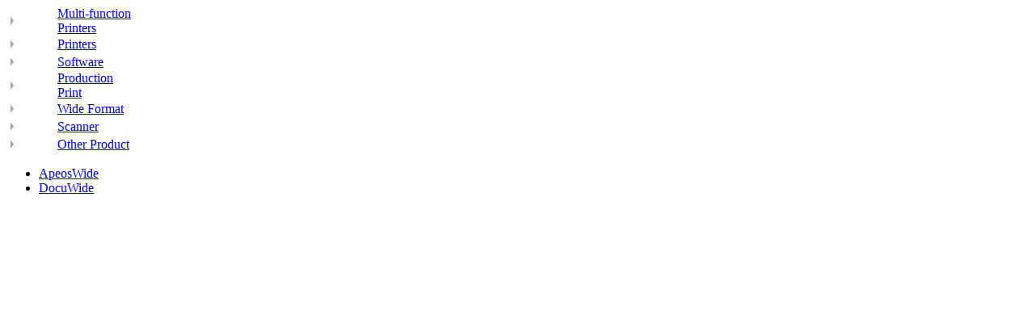

--- FILE ---
content_type: text/html;charset=UTF-8
request_url: https://support-fb.fujifilm.com/processSupportCat.do?currdate_u=1675431283498&cid=7&ctry_code=MY&lang_code=en&cat_id=9&cat_index=4
body_size: 9266
content:
<!DOCTYPE HTML PUBLIC "-//W3C//DTD HTML 4.01 Transitional//EN" "http://www.w3.org/TR/html4/loose.dtd">







<html xmlns="http://www.w3.org/1999/xhtml" lang="en-MY" xml:lang="en-MY">
<head>

<META HTTP-EQUIV="Content-Type" CONTENT="text/html; charset=UTF-8">
<META HTTP-EQUIV="Cache-Control" CONTENT="no-store, no-cache, must-revalidate, max-age=0, post-check=0, pre-check=0">
<META HTTP-EQUIV="Pragma" CONTENT="no-cache">
<META HTTP-EQUIV="Expires" CONTENT="-1">
<title>FUJIFILM Business Innovation  Support</title>
<META name="description" content="Online Support System">
<META name="keywords" content="osc, Online Support System">
</head>
<body id="pro" bgcolor="white">






<META HTTP-EQUIV="Content-Type" CONTENT="text/html; charset=UTF-8">

<script type="text/javascript">
function highlightRow(n, k, rowId) {
  var row;
  for (i = 0; i < n; i++) {
    row = rowId + i;
    if (MM_findObj(row)) MM_findObj(row).className = "";
  }
  k = "" + k;
  if (k.length > 0) {
    row = rowId + k;
    if (MM_findObj(row)) {
      MM_findObj(row).style.backgroundColor = "#eeeeee";
      MM_findObj(row).className = "highlighted";
      MM_findObj(row).focus();
    }
  }
}
</script>
<span id="listCat1"><table height="22px" width="162px" border="0" cellspacing="0" cellpadding="0" class="producttype_text"><tr><td style="" height="22px" width="162px" align="left" valign="middle"><a class="producttype_text" href="/processSupportCat.do?currdate_u=1765553836109&cid=7&ctry_code=MY&lang_code=en&cat_id=2&cat_index=0"onclick="doNav('/processSupportCat.do?currdate_u=1765553836109&cid=7&ctry_code=MY&lang_code=en&cat_id=2&cat_index=0'); highlightRow(7,0,'cat_row_');openSubFilter(1); return false;" ><img src='/images/support/grey_arrow.gif' width="6" height="11" border="0" style="padding-right:5px; padding-left:5px;"/></a></td><td id="cat_row_0"  style="" height="22px" width="162px" valign="middle"><a class="producttype_text" href="/processSupportCat.do?currdate_u=1765553836109&cid=7&ctry_code=MY&lang_code=en&cat_id=2&cat_index=0"onclick="doNav('/processSupportCat.do?currdate_u=1765553836109&cid=7&ctry_code=MY&lang_code=en&cat_id=2&cat_index=0');highlightRow(7,0,'cat_row_');openSubFilter(1); return false;" >Multi-function Printers</a></td></tr><tr><td style="" height="22px" width="162px" align="left" valign="middle"><a class="producttype_text" href="/processSupportCat.do?currdate_u=1765553836109&cid=7&ctry_code=MY&lang_code=en&cat_id=1&cat_index=1"onclick="doNav('/processSupportCat.do?currdate_u=1765553836109&cid=7&ctry_code=MY&lang_code=en&cat_id=1&cat_index=1'); highlightRow(7,1,'cat_row_');openSubFilter(1); return false;" ><img src='/images/support/grey_arrow.gif' width="6" height="11" border="0" style="padding-right:5px; padding-left:5px;"/></a></td><td id="cat_row_1"  style="" height="22px" width="162px" valign="middle"><a class="producttype_text" href="/processSupportCat.do?currdate_u=1765553836109&cid=7&ctry_code=MY&lang_code=en&cat_id=1&cat_index=1"onclick="doNav('/processSupportCat.do?currdate_u=1765553836109&cid=7&ctry_code=MY&lang_code=en&cat_id=1&cat_index=1');highlightRow(7,1,'cat_row_');openSubFilter(1); return false;" >Printers</a></td></tr><tr><td style="" height="22px" width="162px" align="left" valign="middle"><a class="producttype_text" href="/processSupportCat.do?currdate_u=1765553836109&cid=7&ctry_code=MY&lang_code=en&cat_id=4&cat_index=2"onclick="doNav('/processSupportCat.do?currdate_u=1765553836109&cid=7&ctry_code=MY&lang_code=en&cat_id=4&cat_index=2'); highlightRow(7,2,'cat_row_');openSubFilter(1); return false;" ><img src='/images/support/grey_arrow.gif' width="6" height="11" border="0" style="padding-right:5px; padding-left:5px;"/></a></td><td id="cat_row_2"  style="" height="22px" width="162px" valign="middle"><a class="producttype_text" href="/processSupportCat.do?currdate_u=1765553836109&cid=7&ctry_code=MY&lang_code=en&cat_id=4&cat_index=2"onclick="doNav('/processSupportCat.do?currdate_u=1765553836109&cid=7&ctry_code=MY&lang_code=en&cat_id=4&cat_index=2');highlightRow(7,2,'cat_row_');openSubFilter(1); return false;" >Software</a></td></tr><tr><td style="" height="22px" width="162px" align="left" valign="middle"><a class="producttype_text" href="/processSupportCat.do?currdate_u=1765553836109&cid=7&ctry_code=MY&lang_code=en&cat_id=3&cat_index=3"onclick="doNav('/processSupportCat.do?currdate_u=1765553836109&cid=7&ctry_code=MY&lang_code=en&cat_id=3&cat_index=3'); highlightRow(7,3,'cat_row_');openSubFilter(1); return false;" ><img src='/images/support/grey_arrow.gif' width="6" height="11" border="0" style="padding-right:5px; padding-left:5px;"/></a></td><td id="cat_row_3"  style="" height="22px" width="162px" valign="middle"><a class="producttype_text" href="/processSupportCat.do?currdate_u=1765553836109&cid=7&ctry_code=MY&lang_code=en&cat_id=3&cat_index=3"onclick="doNav('/processSupportCat.do?currdate_u=1765553836109&cid=7&ctry_code=MY&lang_code=en&cat_id=3&cat_index=3');highlightRow(7,3,'cat_row_');openSubFilter(1); return false;" >Production Print</a></td></tr><tr><td style="" height="22px" width="162px" align="left" valign="middle"><a class="producttype_text" href="/processSupportCat.do?currdate_u=1765553836109&cid=7&ctry_code=MY&lang_code=en&cat_id=9&cat_index=4"onclick="doNav('/processSupportCat.do?currdate_u=1765553836109&cid=7&ctry_code=MY&lang_code=en&cat_id=9&cat_index=4'); highlightRow(7,4,'cat_row_');openSubFilter(1); return false;" ><img src='/images/support/grey_arrow.gif' width="6" height="11" border="0" style="padding-right:5px; padding-left:5px;"/></a></td><td id="cat_row_4" class="highlighted t-align-left" style="" height="22px" width="162px" valign="middle"><a class="producttype_text" href="/processSupportCat.do?currdate_u=1765553836109&cid=7&ctry_code=MY&lang_code=en&cat_id=9&cat_index=4"onclick="doNav('/processSupportCat.do?currdate_u=1765553836109&cid=7&ctry_code=MY&lang_code=en&cat_id=9&cat_index=4');highlightRow(7,4,'cat_row_');openSubFilter(1); return false;" >Wide Format</a></td></tr><tr><td style="" height="22px" width="162px" align="left" valign="middle"><a class="producttype_text" href="/processSupportCat.do?currdate_u=1765553836109&cid=7&ctry_code=MY&lang_code=en&cat_id=8&cat_index=5"onclick="doNav('/processSupportCat.do?currdate_u=1765553836109&cid=7&ctry_code=MY&lang_code=en&cat_id=8&cat_index=5'); highlightRow(7,5,'cat_row_');openSubFilter(1); return false;" ><img src='/images/support/grey_arrow.gif' width="6" height="11" border="0" style="padding-right:5px; padding-left:5px;"/></a></td><td id="cat_row_5"  style="" height="22px" width="162px" valign="middle"><a class="producttype_text" href="/processSupportCat.do?currdate_u=1765553836109&cid=7&ctry_code=MY&lang_code=en&cat_id=8&cat_index=5"onclick="doNav('/processSupportCat.do?currdate_u=1765553836109&cid=7&ctry_code=MY&lang_code=en&cat_id=8&cat_index=5');highlightRow(7,5,'cat_row_');openSubFilter(1); return false;" >Scanner</a></td></tr><tr><td style="" height="22px" width="162px" align="left" valign="middle"><a class="producttype_text" href="/processSupportCat.do?currdate_u=1765553836109&cid=7&ctry_code=MY&lang_code=en&cat_id=15&cat_index=6"onclick="doNav('/processSupportCat.do?currdate_u=1765553836109&cid=7&ctry_code=MY&lang_code=en&cat_id=15&cat_index=6'); highlightRow(7,6,'cat_row_');openSubFilter(1); return false;" ><img src='/images/support/grey_arrow.gif' width="6" height="11" border="0" style="padding-right:5px; padding-left:5px;"/></a></td><td id="cat_row_6"  style="" height="22px" width="162px" valign="middle"><a class="producttype_text" href="/processSupportCat.do?currdate_u=1765553836109&cid=7&ctry_code=MY&lang_code=en&cat_id=15&cat_index=6"onclick="doNav('/processSupportCat.do?currdate_u=1765553836109&cid=7&ctry_code=MY&lang_code=en&cat_id=15&cat_index=6');highlightRow(7,6,'cat_row_');openSubFilter(1); return false;" >Other Product</a></td></tr></table></span><span id="listFamily1"><div class="select"><div><ul id="osaFamilyHtml"><li id="fam_row_0"  data-country="AU,KH,CN,HK,ID,KR,LA,MY,MM,NZ,PH,SG,TW,TH,VN" class="t-align-left"  style="" height="22px" width="162px"  valign="middle"><a class="producttype_text" href="/processSupportFamily.do?currdate_u=1765553836109&cid=7&ctry_code=MY&lang_code=en&cat_id=9&cat_index=4&family_id=99&family_index=0"onclick="doNav('/processSupportFamily.do?currdate_u=1765553836109&cid=7&ctry_code=MY&lang_code=en&cat_id=9&cat_index=4&family_id=99&family_index=0');highlightRow(2,0,'fam_row_'); openSubFilter(2);return false;" >ApeosWide</a></li><li id="fam_row_1"  data-country="AU,KH,CN,HK,ID,KR,LA,MY,MM,NZ,PH,SG,TW,TH,VN" class="t-align-left"  style="" height="22px" width="162px"  valign="middle"><a class="producttype_text" href="/processSupportFamily.do?currdate_u=1765553836109&cid=7&ctry_code=MY&lang_code=en&cat_id=9&cat_index=4&family_id=47&family_index=1"onclick="doNav('/processSupportFamily.do?currdate_u=1765553836109&cid=7&ctry_code=MY&lang_code=en&cat_id=9&cat_index=4&family_id=47&family_index=1');highlightRow(2,1,'fam_row_'); openSubFilter(2);return false;" >DocuWide</a></li></ul></div></div></span><ul>